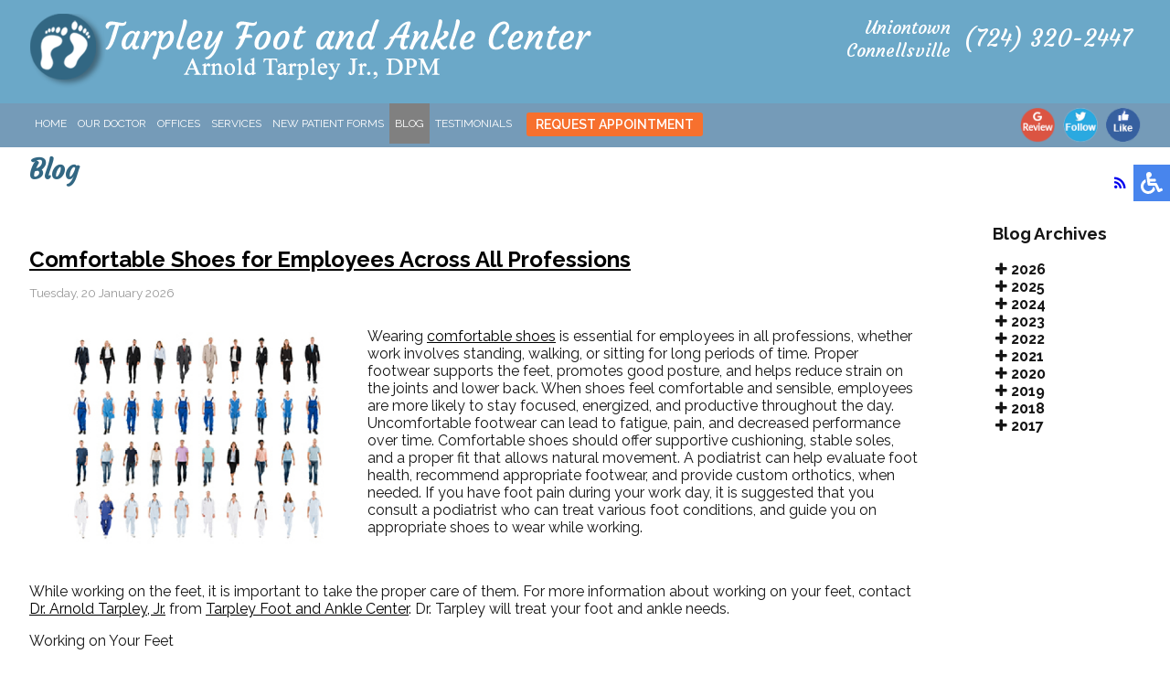

--- FILE ---
content_type: text/html; charset=utf-8
request_url: https://tarpleyfootandanklecenter.com/blog/itemlist/date/2023/10.html?catid=2
body_size: 13806
content:
<!DOCTYPE html PUBLIC "-//W3C//DTD XHTML 1.0 Transitional//EN" "http://www.w3.org/TR/xhtml1/DTD/xhtml1-transitional.dtd">
<html xmlns="http://www.w3.org/1999/xhtml" xml:lang="en-gb" lang="en-gb" dir="ltr" >
	<head>
        <link href="https://fonts.googleapis.com/css?family=Raleway:400,500,600,700|Courgette&display=swap" rel="stylesheet" />
	<!-- <script src="https://ajax.googleapis.com/ajax/libs/jquery/1.11.3/jquery.min.js"></script> -->
		<meta charset="utf-8">
	<meta name="robots" content="max-snippet:-1, max-image-preview:large, max-video-preview:-1">
	<meta name="description" content="Podiatrist, Dr. Arnold Tarpley Jr. of Tarpley Foot and Ankle Center, with offices in Uniontown and Connellsville, PA ">
	<title>Blog - Uniontown and Connellsville, PA Foot Doctor</title>
	<link href="/blog.feed?catid=2&amp;type=rss" rel="alternate" type="application/rss+xml" title="RSS 2.0">
	<link href="/blog.feed?catid=2&amp;type=atom" rel="alternate" type="application/atom+xml" title="Atom 1.0">
	<link href="/favicon.ico" rel="icon" type="image/vnd.microsoft.icon">
<link rel="stylesheet" href="/media/com_jchoptimize/cache/css/b6e7d5d8e2cad43b8dcb5fbcf7a8f0a796a9910b2f02fe83ca1746662459ab67.css" />
	<link rel="stylesheet" href="/media/com_jchoptimize/cache/css/b6e7d5d8e2cad43b8dcb5fbcf7a8f0a7826a501e88624240ed4437c497374e86.css" />
	<link rel="stylesheet" href="/media/com_jchoptimize/cache/css/b6e7d5d8e2cad43b8dcb5fbcf7a8f0a75560e61a1e6b1337a61cd2a47aa9f585.css" />
	<link href="/media/com_rsblog/css/fontawesome-all.min.css?55d52d" rel="stylesheet" />
	<link href="/media/com_rsblog/css/site.css?55d52d" rel="stylesheet" />
	<link href="/media/com_rsblog/css/magnific-popup.css?55d52d" rel="stylesheet" />
	<link href="/media/plg_system_jcepro/site/css/content.min.css?86aa0286b6232c4a5b58f892ce080277" rel="stylesheet" />
	<link href="/media/mod_rsblog_archive/css/style.css?55d52d" rel="stylesheet" />

	
	
	<script type="application/json" class="joomla-script-options new">{"bootstrap.tooltip":{".hasTooltip":{"animation":true,"container":"body","html":true,"trigger":"hover focus","boundary":"clippingParents","sanitize":true}},"joomla.jtext":{"ERROR":"Error","MESSAGE":"Message","NOTICE":"Notice","WARNING":"Warning","JCLOSE":"Close","JOK":"OK","JOPEN":"Open"},"system.paths":{"root":"","rootFull":"https:\/\/tarpleyfootandanklecenter.com\/","base":"","baseFull":"https:\/\/tarpleyfootandanklecenter.com\/"},"csrf.token":"8279d952ef4e71df1aa5469cbf7e6c2d"}</script>
	
	
	
	
	
	
	
	
	
	
	
	
	
	
	
	<!-- Start: Google Structured Data -->
			
<script type="application/ld+json" data-type="gsd">
{
    "@context": "https://schema.org",
    "@type": "BreadcrumbList",
    "itemListElement": [
        {
            "@type": "ListItem",
            "position": 1,
            "name": "Home",
            "item": "https://tarpleyfootandanklecenter.com"
        },
        {
            "@type": "ListItem",
            "position": 2,
            "name": "Blog",
            "item": "https://tarpleyfootandanklecenter.com/blog/itemlist/date/2023/10.html"
        }
    ]
}
</script>
			<!-- End: Google Structured Data -->

		<meta name="viewport" content="width=device-width, initial-scale=1.0">		
	    <link rel="stylesheet" href="/media/com_jchoptimize/cache/css/b6e7d5d8e2cad43b8dcb5fbcf7a8f0a7539ab4058e1793c2d08ed9a22bd0c7f4.css" />
          
          <link rel="stylesheet" href="https://cdnjs.cloudflare.com/ajax/libs/font-awesome/4.7.0/css/font-awesome.min.css" />
          
			<link rel="stylesheet" href="https://unpkg.com/swiper@8/swiper-bundle.min.css" />
			
          
          
          
        
	
<link rel="stylesheet" href="/media/com_jchoptimize/cache/css/b6e7d5d8e2cad43b8dcb5fbcf7a8f0a73694e59ae2110c5133c980e1a7a9e10b.css" />
 
	<script src="/media/com_jchoptimize/cache/js/569a7aa8160401de2f322f621264aa29b18e8c74cde0f55e30390b1fb93d06f8.js"></script>
	<script src="/media/legacy/js/jquery-noconflict.min.js?504da4" data-jch="js0"></script>
<script src="/media/com_jchoptimize/cache/js/569a7aa8160401de2f322f621264aa29000be50b38255054ed09a8babb34390f.js"></script>
	<script src="/media/com_jchoptimize/cache/js/569a7aa8160401de2f322f621264aa29fccd8a04898e00a17d024efc4a4af891.js"></script>
	<script src="/media/com_rsblog/js/site.js?55d52d" data-jch="js2"></script>
<script src="/media/com_rsblog/js/jquery.magnific-popup.min.js?55d52d"></script>
<script src="https://unpkg.com/swiper@8/swiper-bundle.min.js"></script>
	<script src="/media/com_jchoptimize/cache/js/569a7aa8160401de2f322f621264aa291e78dcd3ab30e7d04d82b96dcc53d35d.js"></script>
	<script src="/media/com_jchoptimize/cache/js/569a7aa8160401de2f322f621264aa29bdd580302f1287893cd830408967d118.js"></script>
	<script src="/media/vendor/bootstrap/js/popover.min.js?5.3.8" type="module"></script>
	<script src="/media/vendor/bootstrap/js/alert.min.js?5.3.8" type="module"></script>
	<script src="/media/vendor/bootstrap/js/button.min.js?5.3.8" type="module"></script>
	<script src="/media/vendor/bootstrap/js/carousel.min.js?5.3.8" type="module"></script>
	<script src="/media/vendor/bootstrap/js/collapse.min.js?5.3.8" type="module"></script>
	<script src="/media/vendor/bootstrap/js/dropdown.min.js?5.3.8" type="module"></script>
	<script src="/media/vendor/bootstrap/js/modal.min.js?5.3.8" type="module"></script>
	<script src="/media/vendor/bootstrap/js/offcanvas.min.js?5.3.8" type="module"></script>
	<script src="/media/vendor/bootstrap/js/scrollspy.min.js?5.3.8" type="module"></script>
	<script src="/media/vendor/bootstrap/js/tab.min.js?5.3.8" type="module"></script>
	<script src="/media/vendor/bootstrap/js/toast.min.js?5.3.8" type="module"></script>
	<script src="/media/system/js/messages.min.js?9a4811" type="module"></script>
</head>
          
          
          <!-- Google Tag Manager -->
<script>(function(w,d,s,l,i){w[l]=w[l]||[];w[l].push({'gtm.start':
new Date().getTime(),event:'gtm.js'});var f=d.getElementsByTagName(s)[0],
j=d.createElement(s),dl=l!='dataLayer'?'&l='+l:'';j.async=true;j.src=
'https://www.googletagmanager.com/gtm.js?id='+i+dl;f.parentNode.insertBefore(j,f);
})(window,document,'script','dataLayer','GTM-T5CM7GW');</script>
<!-- End Google Tag Manager -->
          
	<body>
<div class="accessib-block">
    <div class="accessib-btn" style="font-size: 10px;">
        <svg width="24px" height="24px" viewBox="0 0 24 24" version="1.1" xmlns="http://www.w3.org/2000/svg" xmlns:xlink="http://www.w3.org/1999/xlink">
            <g id="Page-1" stroke="none" stroke-width="1" fill="none" fill-rule="evenodd">
                <g id="wheelchair-solid" fill="#000000" fill-rule="nonzero">
                    <path d="M23.2547344,18.0782344 L23.921625,19.4218125 C24.1057969,19.7928281 23.9542969,20.242875 23.5832812,20.4270469 L20.5146094,21.9685781 C19.7623125,22.3420313 18.8479219,22.0245469 18.490125,21.262875 L15.5474531,15 L9,15 C8.25351563,15 7.62065625,14.4510938 7.51504687,13.7121094 C5.92654688,2.5925625 6.0178125,3.2833125 6,3 C6,1.29571875 7.42115625,-0.076640625 9.1430625,0.003328125 C10.7026406,0.07575 11.9578125,1.35825 11.9989219,2.919 C12.0396094,4.46273438 10.9136719,5.75132812 9.43917188,5.96770312 L9.65807813,7.50004688 L15.75,7.50004688 C16.1642344,7.50004688 16.5,7.8358125 16.5,8.25004687 L16.5,9.75004687 C16.5,10.1642813 16.1642344,10.5000469 15.75,10.5000469 L10.0866563,10.5000469 L10.3009687,12.0000469 L16.5,12.0000469 C17.0813636,12.0000547 17.6103689,12.3359937 17.8575937,12.8621719 L20.5536094,18.6 L22.2494531,17.7398906 C22.6204688,17.5557188 23.0705625,17.7072188 23.2547344,18.0782344 Z M14.5949062,16.5 L13.4461875,16.5 C13.081125,19.0408125 10.8901875,21 8.25,21 C5.35514062,21 3,18.6448594 3,15.75 C3,13.8044531 4.06378125,12.1027031 5.6401875,11.1958125 C5.4661875,9.97870313 5.319375,8.952375 5.1954375,8.08645313 C2.1541875,9.303 0,12.2795156 0,15.75 C0,20.2990781 3.70092188,24 8.25,24 C11.6189063,24 14.5221563,21.9699375 15.8020313,19.069125 L14.5949062,16.5 Z" id="Shape"></path>
                </g>
            </g>
        </svg>
    </div>
    <div class="accessib-tools">
        <button class="increaseFont clean-gray">
            <svg style="width:24px;height:24px" viewBox="0 0 24 24">
                <path d="M5.12,14L7.5,7.67L9.87,14M6.5,5L1,19H3.25L4.37,16H10.62L11.75,19H14L8.5,5H6.5M18,7L13,12.07L14.41,13.5L17,10.9V17H19V10.9L21.59,13.5L23,12.07L18,7Z" />
            </svg>
            Increase Font Size
        </button>
        <button class="decreaseFont clean-gray">
            <svg style="width:24px;height:24px" viewBox="0 0 24 24">
                <path d="M5.12,14L7.5,7.67L9.87,14M6.5,5L1,19H3.25L4.37,16H10.62L11.75,19H14L8.5,5H6.5M18,17L23,11.93L21.59,10.5L19,13.1V7H17V13.1L14.41,10.5L13,11.93L18,17Z" />
            </svg>
            Decrease Font Size
        </button>
        <button class="grayscaleAll clean-gray">
            <svg style="width:24px;height:24px" viewBox="0 0 24 24">
                <path d="M11,7A2,2 0 0,0 9,9V15A2,2 0 0,0 11,17H13A2,2 0 0,0 15,15V11H13V15H11V9H15V7H11Z" />
            </svg>
            Grayscale
        </button>
        <button class="negativeBg clean-gray">
            <svg style="width:24px;height:24px" viewBox="0 0 24 24">
                <path d="M9,7V17H11V12L13,17H15V7H13V12L11,7H9M5,3H19A2,2 0 0,1 21,5V19A2,2 0 0,1 19,21H5A2,2 0 0,1 3,19V5A2,2 0 0,1 5,3Z" />
            </svg>
            Negative Background
        </button>
        <button class="lightBg clean-gray">
            <svg style="width:24px;height:24px" viewBox="0 0 24 24">
                <path d="M9,7H11V15H15V17H9V7M5,3H19A2,2 0 0,1 21,5V19A2,2 0 0,1 19,21H5A2,2 0 0,1 3,19V5A2,2 0 0,1 5,3M5,5V19H19V5H5Z" />
            </svg>
            Light Background
        </button>
        <button class="underlineLinks clean-gray">
            <svg style="width:24px;height:24px" viewBox="0 0 24 24">
                <path d="M3.9,12C3.9,10.29 5.29,8.9 7,8.9H11V7H7A5,5 0 0,0 2,12A5,5 0 0,0 7,17H11V15.1H7C5.29,15.1 3.9,13.71 3.9,12M8,13H16V11H8V13M17,7H13V8.9H17C18.71,8.9 20.1,10.29 20.1,12C20.1,13.71 18.71,15.1 17,15.1H13V17H17A5,5 0 0,0 22,12A5,5 0 0,0 17,7Z" />
            </svg>
            Underline Links
        </button>
        <button class="resetAll clean-gray">
            <svg style="width:24px;height:24px" viewBox="0 0 24 24">
                <path d="M2 12C2 16.97 6.03 21 11 21C13.39 21 15.68 20.06 17.4 18.4L15.9 16.9C14.63 18.25 12.86 19 11 19C4.76 19 1.64 11.46 6.05 7.05C10.46 2.64 18 5.77 18 12H15L19 16H19.1L23 12H20C20 7.03 15.97 3 11 3C6.03 3 2 7.03 2 12Z" />
            </svg>
            Reset All
        </button>
    </div>
</div>
          
          <!-- Google Tag Manager (noscript) -->
<noscript><iframe src="https://www.googletagmanager.com/ns.html?id=GTM-T5CM7GW"
height="0" width="0" style="display:none;visibility:hidden"></iframe></noscript>
<!-- End Google Tag Manager (noscript) -->

        
        <div id="fb-root"></div>
        <script>(function(d, s, id) {
            var js, fjs = d.getElementsByTagName(s)[0];
            if (d.getElementById(id)) return;
            js = d.createElement(s); js.id = id;
            js.src = "//connect.facebook.net/en_US/sdk.js#xfbml=1&version=v2.5&appId=188857494496677";
            fjs.parentNode.insertBefore(js, fjs);
          }(document, 'script', 'facebook-jssdk'));</script>

        <script><!-- hide
          function openWin2() {
            myWin=open("https://www.facebook.com/sharer.php?u=http://166.63.127.135/~desertcanyonfoot/","displayWindow","width=520,height=300,left=350,top=170,status=no,toolbar=no,menubar=no");
          }
          // -->
        </script>

        <script>!function(d,s,id){var js,fjs=d.getElementsByTagName(s)[0],p=/^http:/.test(d.location)?'http':'https';if(!d.getElementById(id)){js=d.createElement(s);js.id=id;js.src=p+'://platform.twitter.com/widgets.js';fjs.parentNode.insertBefore(js,fjs);}}(document, 'script', 'twitter-wjs');</script>

          
<script src="https://apps.elfsight.com/p/platform.js" defer></script>
<div class="elfsight-app-79157431-fafe-4ceb-aa3b-410c4dbd67c1"></div>

<!--logoline-->

<!--     <div class="ofc-ada-screen-reader">
    <span class="ofc-ada-description">
        If you need a more accessible version of this website, click this button on the right.
    </span>
        <span class="ofc-ada-button">
        <a href="#" onclick="javascript:switchtemplate(11);">
            Switch to Accessible Site
        </a>
    </span>
    </div> -->
    
<div class="logoline"><center><div class="content">
<img src="/templates/tarpleyfootandanklecenter/images/logo.png" class="logo">

<div class="topright">
<span class="topphone">

<div class="tphl">Uniontown&nbsp;<br />Connellsville&nbsp;</div>
<div class="tphr">(724) 320-2447</div>
</span>
</div>
<div class="clear"></div>
</div></center></div>

<!--topmenu-->
<div class="topline"><center><div class="content">
<div class="topmen">
							<ul>
<li class="item-101"><a href="/" >Home</a></li><li class="item-129"><a href="/our-doctor.html" >Our Doctor</a></li><li class="item-130"><a href="/our-offices.html" >Offices</a></li><li class="item-203"><a href="/services.html" >Services</a></li><li class="item-131"><a href="/new-patients.html" >New Patient Forms</a></li><li class="item-728 current active"><a href="/blog.html" >Blog</a></li><li class="item-628"><a href="/testimonials.html" >Testimonials</a></li></ul>


</div>


<div class="req"><a href="/request-appointment.html">Request Appointment</a></div>

<img src="/templates/tarpleyfootandanklecenter/images/hamb.png" class="hamb">

<div class="so">
            

<div class="socio"><a href="https://search.google.com/local/writereview?placeid=ChIJp_zgi5sVNYgRza640bcay-U" target="_blank" rel="noopener"><img src="/templates/tarpleyfootandanklecenter/images/google-review.png" alt="" /></a></div>
<div class="socio"><a href="https://twitter.com/intent/follow?original_referer=http%3A%2F%2Fhttp://tarpleyfootandanklecenter.com%2F&amp;ref_src=twsrc%5Etfw&amp;screen_name=TarpleyFootDr&amp;tw_p=followbutton" target="_blank" rel="noopener"><img src="/templates/tarpleyfootandanklecenter/images/twitfol.png" alt="" /></a></div>
<div class="socio">
<div id="ones" style="float: left; width: 45%;">
<div style="position: relative;"><!-- new div with image -->
<div style="position: absolute;"><img src="/templates/tarpleyfootandanklecenter/images/fblike.png" alt="pedal" /></div>
<div class="fb-like" style="opacity: 0; padding-top: 6px;" data-href="https://www.facebook.com/Tarpley-Foot-and-Ankle-Center-113078388778565/" data-layout="button" data-action="like" data-show-faces="false" data-size="large" data-share="false">&nbsp;</div>
</div>
</div>
</div>

    </div>

<div class="clear"></div>
</div></center></div>



<!--mainpage content-->

<!-- inner pages-->
<div class="topl"><center><div class="content">
<div class="rsblog-main-container rsblog-default">



        
<div class="h1line">
   <h1>Blog</h1>
</div>

<style>
.mbi {
    margin-top: -3px;
}
</style>

        


        


        
            <div style="position: relative">

                <a style="position: absolute; left: 122%;  bottom: 31px;"

                   href="/blog.feed?type=rss"

                   class="hasTooltip"

                   title="<strong>RSS</strong><br>RSS Feed"

                   data-bs-placement='bottom'

                ><i class="fa fa-rss"></i></a>

            </div>

        


        <div id="rsblog-container">
<article class="rsblog-post">
    <div class="">
        <header class="rsblog-entry-header">
            <h2 class="rsblog-entry-title latestItemTitle">
                <a href="/blog/comfortable-shoes-for-employees-across-all-professions.html">
                    <span>Comfortable Shoes for Employees Across All Professions</span>
                </a>

                            </h2>

            
            
            <div class="rsblog-entry-meta">
                <ul class="list-unstyled list-inline">
                    <span class="list-inline-item">
                        <time style="color: #999;">Tuesday, 20 January 2026  </time>
                    </span>
                                    </ul>
            </div>
        </header>

        <div class="rsblog-entry-content">
                        <!--    <div class="rsblog-entry-image">-->
            <!--        <a href="/-->
            <!--">-->
            <!--            <img class="rsblog-entry-thumb img-polaroid" src="/-->
            <!--?nocache=-->
            <!--" alt="--><!--">-->
            <!--        </a>-->
            <!--    </div>-->
            
            <div>
                <div class="formatted ck-content blog">
    <figure class="image" style="display: table; clear: both; text-align: center; min-width: 50px; float: left; margin: 0;"><a href="https://www.fullsteamstaffing.com/2016/02/03/importance-comfortable-protective-shoes-employees/" target="_blank" rel="noopener noreferrer"><img src="/components/com_rsblog/assets/images/blog/grayfish/019a9921-283d-7fd3-9ea7-17940595a16c.jpg" width="350" height="233" style="display: block; width: 350px; max-width: initial; min-width: inherit; float: left; aspect-ratio: 350/233; margin: 5px 10px 10px 10px;"></a></figure><p><meta charset="utf-8">Wearing <a target="_blank" rel="noopener noreferrer" href="https://www.fullsteamstaffing.com/2016/02/03/importance-comfortable-protective-shoes-employees/">comfortable shoes</a> is essential for employees in all professions, whether work involves standing, walking, or sitting for long periods of time. Proper footwear supports the feet, promotes good posture, and helps reduce strain on the joints and lower back. When shoes feel comfortable and sensible, employees are more likely to stay focused, energized, and productive throughout the day. Uncomfortable footwear can lead to fatigue, pain, and decreased performance over time. Comfortable shoes should offer supportive cushioning, stable soles, and a proper fit that allows natural movement. A podiatrist can help evaluate foot health, recommend appropriate footwear, and provide custom orthotics, when needed. If you have foot pain during your work day, it is suggested that you consult a podiatrist who can treat various foot conditions, and guide you on appropriate shoes to wear while working.</p><p> </p><p>While working on the feet, it is important to take the proper care of them. For more information about working on your feet, contact <span><a href="http://tarpleyfootandanklecenter.com/our-doctor.html">Dr. Arnold Tarpley, Jr.</a></span> from <span><a href="http://tarpleyfootandanklecenter.com/">Tarpley Foot and Ankle Center</a></span>. <span>Dr. Tarpley</span> will treat your foot and ankle needs.</p><p>Working on Your Feet</p><p>Standing on your feet for long periods of time can cause stress and pain in your feet. Your whole body may experience change in terms of posture, back pain, bunions, callouses and or plantar warts. There are ways to avoid these conditions with proper foot care, smart choices and correct posture.</p><p>Positive Changes</p><p>Negative heeled shoe – Choosing this shoe type places the heel slightly lower than the ball of the foot. These are great for overall foot health. Find shoes that fit you correctly.</p><p>Go barefoot – Our feet were not designed to be enclosed for all hours of the day. Try to periodically expose your feet to air.</p><p>Eliminate Pain</p><p>Foot Exercises – Performing simple exercises, incorporating yoga and doing stretches are beneficial. This will allow increased blood flow to the area and muscles of the foot.</p><p>Achilles tendon – Stretching the foot out flat on the floor will relax the calf muscles and tendon. These exercises can be performed almost anywhere. Make sure you add these exercises to your daily regimen. </p><p>With a little bit of this information and knowing more about foot health, you will notice changes. Foot stretches and proper footwear will help with pain and prevent further issues.</p><p>If you have any questions please contact <span>one of our offices</span> located in <span><a href="http://tarpleyfootandanklecenter.com/our-offices.html">Uniontown, and Connellsville, PA</a></span><span> </span><span></span><span> </span><span></span><span> </span><span></span><span> </span><span></span><span> </span><span></span><span> </span><span></span><span> </span><span></span><span> </span><span></span><span> </span><span></span><span> </span><span></span><span> </span><span></span><span> </span><span></span><span> </span><span></span><span> </span><span></span>. We offer the newest diagnostic and treatment technologies for all your foot and ankle needs.</p>
</div><a href="/blog/working-on-your-feet-2.html">Read more about Working on Your Feet </a>             </div>

                    </div>
    </div>
</article>
<article class="rsblog-post">
    <div class="">
        <header class="rsblog-entry-header">
            <h2 class="rsblog-entry-title latestItemTitle">
                <a href="/blog/women-and-gout.html">
                    <span>Women and Gout</span>
                </a>

                            </h2>

            
            
            <div class="rsblog-entry-meta">
                <ul class="list-unstyled list-inline">
                    <span class="list-inline-item">
                        <time style="color: #999;">Tuesday, 13 January 2026  </time>
                    </span>
                                    </ul>
            </div>
        </header>

        <div class="rsblog-entry-content">
                        <!--    <div class="rsblog-entry-image">-->
            <!--        <a href="/-->
            <!--">-->
            <!--            <img class="rsblog-entry-thumb img-polaroid" src="/-->
            <!--?nocache=-->
            <!--" alt="--><!--">-->
            <!--        </a>-->
            <!--    </div>-->
            
            <div>
                <div class="formatted ck-content blog">
    <figure class="image" style="display: table; clear: both; text-align: center; min-width: 50px; float: left; margin: 0;"><a href="https://westchesterseniorvoice.com/health/women-and-gout.html" target="_blank" rel="noopener noreferrer"><img src="/components/com_rsblog/assets/images/blog/grayfish/0197f4a5-5b6c-77d6-9598-aa2f555740d6.jpg" width="350" height="233" style="display: block; width: 350px; max-width: initial; min-width: inherit; float: left; aspect-ratio: 350/233; margin: 5px 10px 10px 10px;"></a></figure><p><meta charset="utf-8"><a target="_blank" rel="noopener noreferrer" href="https://westchesterseniorvoice.com/health/women-and-gout.html">Gout </a>is a type of arthritis that occurs when uric acid crystals accumulate in the joints, causing sudden and intense pain. Although often associated with men, women are also affected, particularly after menopause when changes in hormone levels can increase uric acid levels. Symptoms include swelling, redness, warmth, and sharp pain, most commonly in the big toe or other foot joints. Causes may include genetics, diet, obesity, certain medications, and underlying medical conditions. Left untreated, gout can lead to joint damage and decreased mobility. A podiatrist can evaluate symptoms, confirm a diagnosis, and provide treatment strategies including medication management, lifestyle guidance, and foot care to prevent flare-ups. If you have pain in the big toe, it  is suggested that you consult a podiatrist who can provide an accurate diagnosis and treatment.</p><p>Gout is a painful condition that can be treated. If you are seeking treatment, contact <span><a href="http://tarpleyfootandanklecenter.com/our-doctor.html">Dr. Arnold Tarpley, Jr.</a></span> from <span><a href="http://tarpleyfootandanklecenter.com/">Tarpley Foot and Ankle Center</a></span>. <span>Dr. Tarpley</span> will treat your foot and ankle needs.</p><p>What Is Gout?</p><p>Gout is a form of arthritis that is characterized by sudden, severe attacks of pain, redness, and tenderness in the joints. The condition usually affects the joint at the base of the big toe. A gout attack can occur at any random time, such as the middle of the night while you are asleep.</p><p>Symptoms</p><ul><li>Intense Joint Pain - Usually around the large joint of your big toe, and it most severe within the first four to twelve hours</li><li>Lingering Discomfort - Joint discomfort may last from a few days to a few weeks</li><li>Inflammation and Redness -Affected joints may become swollen, tender, warm and red</li><li>Limited Range of Motion - May experience a decrease in joint mobility</li></ul><p>Risk Factors</p><ul><li>Genetics - If family members have gout, you’re more likely to have it</li><li>Medications - Diuretic medications can raise uric acid levels</li><li>Gender/Age - Gout is more common in men until the age of 60. It is believed that estrogen protects women until that point</li><li>Diet - Eating red meat and shellfish increases your risk</li><li>Alcohol - Having more than two alcoholic drinks per day increases your risk</li><li>Obesity - Obese people are at a higher risk for gout</li></ul><p>Prior to visiting your podiatrist to receive treatment for gout, there are a few things you should do beforehand. If you have gout you should write down your symptoms--including when they started and how often you experience them, important medical information you may have, and any questions you may have. Writing down these three things will help your podiatrist in assessing your specific situation so that he or she may provide the best route of treatment for you.</p><p>If you have any questions, please feel free to contact <span>one of our offices</span> located in <span><a href="http://tarpleyfootandanklecenter.com/our-offices.html">Uniontown, and Connellsville, PA</a></span><span> </span><span></span><span> </span><span></span><span> </span><span></span><span> </span><span></span><span> </span><span></span><span> </span><span></span><span> </span><span></span><span> </span><span></span><span> </span><span></span><span> </span><span></span><span> </span><span></span><span> </span><span></span><span> </span><span></span><span> </span><span></span>. We offer the newest diagnostic and treatment technologies for all your foot care needs.</p>
</div><a href="/blog/gout-5.html">Read more about Gout </a>             </div>

                    </div>
    </div>
</article>
<article class="rsblog-post">
    <div class="">
        <header class="rsblog-entry-header">
            <h2 class="rsblog-entry-title latestItemTitle">
                <a href="/blog/types-of-toenail-infections.html">
                    <span>Types of Toenail Infections</span>
                </a>

                            </h2>

            
            
            <div class="rsblog-entry-meta">
                <ul class="list-unstyled list-inline">
                    <span class="list-inline-item">
                        <time style="color: #999;">Tuesday, 06 January 2026  </time>
                    </span>
                                    </ul>
            </div>
        </header>

        <div class="rsblog-entry-content">
                        <!--    <div class="rsblog-entry-image">-->
            <!--        <a href="/-->
            <!--">-->
            <!--            <img class="rsblog-entry-thumb img-polaroid" src="/-->
            <!--?nocache=-->
            <!--" alt="--><!--">-->
            <!--        </a>-->
            <!--    </div>-->
            
            <div>
                <div class="formatted ck-content blog">
    <figure class="image image-style-align-left" style="display: table; text-align: center; min-width: 50px; clear: none; margin-right: var(--ck-image-style-spacing); float: left; margin: 0;"><a href="https://www.verywellhealth.com/types-of-toenail-fungus-7555134" target="_blank" rel="noopener noreferrer"><img src="/components/com_rsblog/assets/images/blog/grayfish/019a7e77-b652-72b0-9181-76e7aa84c819.jpg" width="350" height="233" style="display: block; width: 350px; max-width: initial; min-width: inherit; float: left; aspect-ratio: 350/233; margin: 5px 10px 10px 10px;"></a></figure><p dir="ltr" style="line-height: 1.38; margin-bottom: 0pt; margin-top: 0pt;">Types of <a target="_blank" rel="noopener noreferrer" href="https://www.verywellhealth.com/types-of-toenail-fungus-7555134">toenail fungus</a> can affect different layers of the nail and change how the nail looks or feels. Subungual fungus often starts beneath the nail plate, causing yellow or brown discoloration and thickening as it moves along the nail bed. White superficial fungus affects the top surface of the nail, creating chalky patches that flake easily. Yeast infections beginning near the cuticle can lead to redness, swelling, and nail lifting. A less familiar type, termed Candidal onychomycosis and known for affecting the inner nail plate, can create a milky look without thickening. Each type alters nail texture in its own way, from crumbling edges to splitting at the tips. A podiatrist can evaluate nail changes, confirm the source of the fungus, and guide a safe treatment plan to restore healthy nail growth. If you notice changes in your toenails, it is suggested that you schedule an appointment with a podiatrist for a diagnosis and safe, sterile treatment.</p><p>For more information about treatment, contact <span><a href="http://tarpleyfootandanklecenter.com/our-doctor.html">Dr. Arnold Tarpley, Jr.</a></span> of <span><a href="http://tarpleyfootandanklecenter.com/">Tarpley Foot and Ankle Center</a></span>. <span>Dr. Tarpley</span> can provide the care you need to keep you pain-free and on your feet.</p><p>Toenail Fungus Treatment</p><p>Toenail fungus is a condition that affects many people and can be especially hard to get rid of. Fortunately, there are several methods to go about treating and avoiding it.</p><p>Antifungals &amp; Deterrence</p><p>Oral antifungal medicine has been shown to be effective in many cases. It is important to consult with a podiatrist to determine the proper regiment for you, or potentially explore other options.</p><p>Applying foot powder on the feet and shoes helps keep the feet free of moisture and sweat.</p><p>Sandals or open toed shoes – Wearing these will allow air movement and help keep feet dry. They also expose your feet to light, which fungus cannot tolerate. Socks with moisture wicking material also help as well.</p><p>If you have any questions please contact <span>one of our offices</span> located in <span><a href="http://tarpleyfootandanklecenter.com/our-offices.html">Uniontown, and Connellsville, PA</a></span><span> </span><span></span><span> </span><span></span><span> </span><span></span><span> </span><span></span><span> </span><span></span><span> </span><span></span><span> </span><span></span><span> </span><span></span><span> </span><span></span><span> </span><span></span><span> </span><span></span><span> </span><span></span><span> </span><span></span><span> </span><span></span>. We offer the newest diagnostic and treatment technologies for all your foot and ankle needs.</p>
</div><a href="/blog/treating-toenail-fungus-3.html">Read more about Treating Toenail Fungus </a>             </div>

                    </div>
    </div>
</article>
<article class="rsblog-post">
    <div class="">
        <header class="rsblog-entry-header">
            <h2 class="rsblog-entry-title latestItemTitle">
                <a href="/blog/wounds-that-dont-heal-need-to-be-checked-7.html">
                    <span>Wounds That Don&#039;t Heal Need to Be Checked</span>
                </a>

                            </h2>

            
            
            <div class="rsblog-entry-meta">
                <ul class="list-unstyled list-inline">
                    <span class="list-inline-item">
                        <time style="color: #999;">Sunday, 04 January 2026  </time>
                    </span>
                                    </ul>
            </div>
        </header>

        <div class="rsblog-entry-content">
                        <!--    <div class="rsblog-entry-image">-->
            <!--        <a href="/-->
            <!--">-->
            <!--            <img class="rsblog-entry-thumb img-polaroid" src="/-->
            <!--?nocache=-->
            <!--" alt="--><!--">-->
            <!--        </a>-->
            <!--    </div>-->
            
            <div>
                <div class="formatted ck-content ">
    <figure class="image image-style-align-center" style="display: table; clear: both; text-align: center; margin: .9em auto; min-width: 50px; margin-left: auto; margin-right: auto;"><a href="https://grayfish.com/tracking/save?link=https%3A%2F%2Ftarpleyfootandanklecenter.com%2Frequest-appointment.html&amp;mid=527&amp;cid=7"><img src="/components/com_rsblog/assets/images/blog/grayfish/Gdhy0jxXFQVXsLQzTNZR.jpg" alt="" style="float: none; display: block; width: 350px; max-width: initial; min-width: inherit; margin: 5px 10px 10px 10px;"></a></figure><p style="text-align: center;">Your feet are covered most of the day. If you're diabetic, periodic screening is important for good health. Numbness is often a sign of diabetic foot and can mask a sore or wound.</p>
</div>             </div>

                    </div>
    </div>
</article>
<article class="rsblog-post">
    <div class="">
        <header class="rsblog-entry-header">
            <h2 class="rsblog-entry-title latestItemTitle">
                <a href="/blog/foot-care-is-vital-for-overall-foot-health.html">
                    <span>Foot Care Is Vital for Overall Foot Health</span>
                </a>

                            </h2>

            
            
            <div class="rsblog-entry-meta">
                <ul class="list-unstyled list-inline">
                    <span class="list-inline-item">
                        <time style="color: #999;">Tuesday, 30 December 2025  </time>
                    </span>
                                    </ul>
            </div>
        </header>

        <div class="rsblog-entry-content">
                        <!--    <div class="rsblog-entry-image">-->
            <!--        <a href="/-->
            <!--">-->
            <!--            <img class="rsblog-entry-thumb img-polaroid" src="/-->
            <!--?nocache=-->
            <!--" alt="--><!--">-->
            <!--        </a>-->
            <!--    </div>-->
            
            <div>
                <div class="formatted ck-content blog">
    <p><a href="https://thefoothub.com.au/essential-foot-care-tips/" target="_blank"><img alt="" src="/components/com_rsblog/assets/images/blog/grayfish/Ma1GxHW34Bw6zsCl4BzS.jpg" style="display: block; max-width: initial; min-width: inherit; float: left; height: 233px; width: 350px; margin: 5px 10px 10px 10px;"></a>The importance of practicing <a href="https://thefoothub.com.au/essential-foot-care-tips/" target="_blank">everyday foot care</a> is vital in maintaining the health and cleanliness of your feet. There are a variety of methods that can be implemented which can accomplish this. These can consist of washing, drying, and exfoliating the feet daily, followed by applying a good moisturizer. Additionally, it is beneficial to wear shoes that fit correctly. A painful foot condition that is known as ingrown toenails may be prevented when the toenails are properly trimmed. The feet can feel better when shoes and socks are removed for a portion of the day, as this allows air to circulate around them. For more information about how to practice daily foot hygiene habits, please schedule a consultation with a podiatrist.</p>
<p>Everyday foot care is very important to prevent infection and other foot ailments. If you need your feet checked, contact <span><a href="http://tarpleyfootandanklecenter.com/our-doctor.html">Dr. Arnold Tarpley, Jr.</a></span> from <span><a href="http://tarpleyfootandanklecenter.com/">Tarpley Foot and Ankle Center</a></span>. <span>Dr. Tarpley</span> can provide the care you need to keep you pain-free and on your feet.</p><p>Everyday Foot Care</p><p>Often, people take care of their bodies, face and hair more so than they do for their feet. But the feet are a very important aspect of our bodies, and one that we should pay more attention to. Without our feet, we would not be able to perform most daily tasks.</p><p>It is best to check your feet regularly to make sure there are no new bruises or cuts that you may not have noticed before. For dry feet, moisturizer can easily be a remedy and can be applied as often as necessary to the affected areas. Wearing shoes that fit well can also help you maintain good foot health, as well as making it easier to walk and do daily activities without the stress or pain of ill-fitting shoes, high heels, or even flip flops. Wearing clean socks with closed shoes is important to ensure that sweat and bacteria do not accumulate within the shoe. Clean socks help to prevent Athlete’s foot, fungi problems, bad odors, and can absorb sweat.</p><p>If you have any questions, please feel free to contact <span>one of our offices</span> located in <span><a href="http://tarpleyfootandanklecenter.com/our-offices.html">Uniontown, and Connellsville, PA</a></span><span> </span><span></span><span> </span><span></span><span> </span><span></span><span> </span><span></span><span> </span><span></span><span> </span><span></span><span> </span><span></span><span> </span><span></span><span> </span><span></span><span> </span><span></span><span> </span><span></span><span> </span><span></span><span> </span><span></span><span> </span><span></span>. We offer the newest diagnostic and treatment technologies for all your foot care needs.</p>
</div><a href="/blog/every-day-foot-care-4.html">Read more about Every Day Foot Care </a>             </div>

                    </div>
    </div>
</article></div>


        <div class="clearfix"></div>



        <script>

            function rsb_load_more(root, containerClass, container) {

                let archive = '';

                var itemid	= parseInt(jQuery('#itemid').text());

                var lstart	= jQuery('.' + containerClass + ' article').length;



                jQuery('#rsblog-load-text').css('display', 'none');

                jQuery('.rsblog-spinner').css('display', '');



                jQuery.ajax({

                    url: root + 'index.php?option=com_rsblog&view=posts&format=raw&tmpl=component&Itemid='+itemid+'&archive='+archive,

                    type: 'post',

                    dataType : 'html',

                    data: {'limitstart' : lstart}

                }).done(function( response ) {

                    jQuery('#'+container).append(response);



                    if (containerClass == 'rsblog-timeline') {

                        rsb_hide_blocks();

                    }



                    jQuery('#rsblog-load-text').css('display', '');

                    jQuery('.rsblog-spinner').css('display', 'none');



                    if (jQuery('.' + containerClass + ' article').length >= parseInt(jQuery('#total').text())) {

                        jQuery('.rsblog-loadmore').css('display','none');

                    }

                });

            }

        </script>



        
            
                <div class="rsblog-loadmore">

                    <button type="button" onclick="rsb_load_more('https://tarpleyfootandanklecenter.com/', 'rsblog-default', 'rsblog-container');">

                        <span id="rsblog-load-text">Load more</span>

                        <div class="rsblog-spinner" style="display: none;">

                            <div class="rect1"></div>

                            <div class="rect2"></div>

                            <div class="rect3"></div>

                            <div class="rect4"></div>

                            <div class="rect5"></div>

                        </div>

                    </button>

                    <span id="itemid" style="display: none;">728</span>

                    <span id="total" style="display: none;">546</span>

                </div>

            
        
    </div>
<div class="innerrightcol">
    
    <div class="rsblog-archives-accordion moduletable blog-archive" id="rsblog-archives">
        <h3>Blog Archives</h3>
        <ul class="list-unstyled">
                                            <li class="toggle" style="cursor: pointer;">
                    <strong class="year-link">
                        <i class="fdi fa fa-plus"
                           aria-hidden="true"></i> 2026                    </strong>
                    <ul class="list-unstyled"
                        style="display:none; padding: 0 15px;">
                                                    <li style="font-weight: bold;">
                                <a
                                        href="/blog/archive/12026.html"
                                        class="tab-list"
                                >
                                    January 2026                                </a>
                            </li>
                                            </ul>
                </li>
                                            <li class="toggle" style="cursor: pointer;">
                    <strong class="year-link">
                        <i class="fdi fa fa-plus"
                           aria-hidden="true"></i> 2025                    </strong>
                    <ul class="list-unstyled"
                        style="display:none; padding: 0 15px;">
                                                    <li style="font-weight: bold;">
                                <a
                                        href="/blog/archive/122025.html"
                                        class="tab-list"
                                >
                                    December 2025                                </a>
                            </li>
                                                    <li style="font-weight: bold;">
                                <a
                                        href="/blog/archive/112025.html"
                                        class="tab-list"
                                >
                                    November 2025                                </a>
                            </li>
                                                    <li style="font-weight: bold;">
                                <a
                                        href="/blog/archive/102025.html"
                                        class="tab-list"
                                >
                                    October 2025                                </a>
                            </li>
                                                    <li style="font-weight: bold;">
                                <a
                                        href="/blog/archive/92025.html"
                                        class="tab-list"
                                >
                                    September 2025                                </a>
                            </li>
                                                    <li style="font-weight: bold;">
                                <a
                                        href="/blog/archive/82025.html"
                                        class="tab-list"
                                >
                                    August 2025                                </a>
                            </li>
                                                    <li style="font-weight: bold;">
                                <a
                                        href="/blog/archive/72025.html"
                                        class="tab-list"
                                >
                                    July 2025                                </a>
                            </li>
                                                    <li style="font-weight: bold;">
                                <a
                                        href="/blog/archive/62025.html"
                                        class="tab-list"
                                >
                                    June 2025                                </a>
                            </li>
                                                    <li style="font-weight: bold;">
                                <a
                                        href="/blog/archive/52025.html"
                                        class="tab-list"
                                >
                                    May 2025                                </a>
                            </li>
                                                    <li style="font-weight: bold;">
                                <a
                                        href="/blog/archive/42025.html"
                                        class="tab-list"
                                >
                                    April 2025                                </a>
                            </li>
                                                    <li style="font-weight: bold;">
                                <a
                                        href="/blog/archive/32025.html"
                                        class="tab-list"
                                >
                                    March 2025                                </a>
                            </li>
                                                    <li style="font-weight: bold;">
                                <a
                                        href="/blog/archive/22025.html"
                                        class="tab-list"
                                >
                                    February 2025                                </a>
                            </li>
                                                    <li style="font-weight: bold;">
                                <a
                                        href="/blog/archive/12025.html"
                                        class="tab-list"
                                >
                                    January 2025                                </a>
                            </li>
                                            </ul>
                </li>
                                            <li class="toggle" style="cursor: pointer;">
                    <strong class="year-link">
                        <i class="fdi fa fa-plus"
                           aria-hidden="true"></i> 2024                    </strong>
                    <ul class="list-unstyled"
                        style="display:none; padding: 0 15px;">
                                                    <li style="font-weight: bold;">
                                <a
                                        href="/blog/archive/122024.html"
                                        class="tab-list"
                                >
                                    December 2024                                </a>
                            </li>
                                                    <li style="font-weight: bold;">
                                <a
                                        href="/blog/archive/112024.html"
                                        class="tab-list"
                                >
                                    November 2024                                </a>
                            </li>
                                                    <li style="font-weight: bold;">
                                <a
                                        href="/blog/archive/102024.html"
                                        class="tab-list"
                                >
                                    October 2024                                </a>
                            </li>
                                                    <li style="font-weight: bold;">
                                <a
                                        href="/blog/archive/92024.html"
                                        class="tab-list"
                                >
                                    September 2024                                </a>
                            </li>
                                                    <li style="font-weight: bold;">
                                <a
                                        href="/blog/archive/82024.html"
                                        class="tab-list"
                                >
                                    August 2024                                </a>
                            </li>
                                                    <li style="font-weight: bold;">
                                <a
                                        href="/blog/archive/72024.html"
                                        class="tab-list"
                                >
                                    July 2024                                </a>
                            </li>
                                                    <li style="font-weight: bold;">
                                <a
                                        href="/blog/archive/62024.html"
                                        class="tab-list"
                                >
                                    June 2024                                </a>
                            </li>
                                                    <li style="font-weight: bold;">
                                <a
                                        href="/blog/archive/52024.html"
                                        class="tab-list"
                                >
                                    May 2024                                </a>
                            </li>
                                                    <li style="font-weight: bold;">
                                <a
                                        href="/blog/archive/42024.html"
                                        class="tab-list"
                                >
                                    April 2024                                </a>
                            </li>
                                                    <li style="font-weight: bold;">
                                <a
                                        href="/blog/archive/32024.html"
                                        class="tab-list"
                                >
                                    March 2024                                </a>
                            </li>
                                                    <li style="font-weight: bold;">
                                <a
                                        href="/blog/archive/22024.html"
                                        class="tab-list"
                                >
                                    February 2024                                </a>
                            </li>
                                                    <li style="font-weight: bold;">
                                <a
                                        href="/blog/archive/12024.html"
                                        class="tab-list"
                                >
                                    January 2024                                </a>
                            </li>
                                            </ul>
                </li>
                                            <li class="toggle" style="cursor: pointer;">
                    <strong class="year-link">
                        <i class="fdi fa fa-plus"
                           aria-hidden="true"></i> 2023                    </strong>
                    <ul class="list-unstyled"
                        style="display:none; padding: 0 15px;">
                                                    <li style="font-weight: bold;">
                                <a
                                        href="/blog/archive/122023.html"
                                        class="tab-list"
                                >
                                    December 2023                                </a>
                            </li>
                                                    <li style="font-weight: bold;">
                                <a
                                        href="/blog/archive/112023.html"
                                        class="tab-list"
                                >
                                    November 2023                                </a>
                            </li>
                                                    <li style="font-weight: bold;">
                                <a
                                        href="/blog/archive/102023.html"
                                        class="tab-list"
                                >
                                    October 2023                                </a>
                            </li>
                                                    <li style="font-weight: bold;">
                                <a
                                        href="/blog/archive/92023.html"
                                        class="tab-list"
                                >
                                    September 2023                                </a>
                            </li>
                                                    <li style="font-weight: bold;">
                                <a
                                        href="/blog/archive/82023.html"
                                        class="tab-list"
                                >
                                    August 2023                                </a>
                            </li>
                                                    <li style="font-weight: bold;">
                                <a
                                        href="/blog/archive/72023.html"
                                        class="tab-list"
                                >
                                    July 2023                                </a>
                            </li>
                                                    <li style="font-weight: bold;">
                                <a
                                        href="/blog/archive/62023.html"
                                        class="tab-list"
                                >
                                    June 2023                                </a>
                            </li>
                                                    <li style="font-weight: bold;">
                                <a
                                        href="/blog/archive/52023.html"
                                        class="tab-list"
                                >
                                    May 2023                                </a>
                            </li>
                                                    <li style="font-weight: bold;">
                                <a
                                        href="/blog/archive/42023.html"
                                        class="tab-list"
                                >
                                    April 2023                                </a>
                            </li>
                                                    <li style="font-weight: bold;">
                                <a
                                        href="/blog/archive/32023.html"
                                        class="tab-list"
                                >
                                    March 2023                                </a>
                            </li>
                                                    <li style="font-weight: bold;">
                                <a
                                        href="/blog/archive/22023.html"
                                        class="tab-list"
                                >
                                    February 2023                                </a>
                            </li>
                                                    <li style="font-weight: bold;">
                                <a
                                        href="/blog/archive/12023.html"
                                        class="tab-list"
                                >
                                    January 2023                                </a>
                            </li>
                                            </ul>
                </li>
                                            <li class="toggle" style="cursor: pointer;">
                    <strong class="year-link">
                        <i class="fdi fa fa-plus"
                           aria-hidden="true"></i> 2022                    </strong>
                    <ul class="list-unstyled"
                        style="display:none; padding: 0 15px;">
                                                    <li style="font-weight: bold;">
                                <a
                                        href="/blog/archive/122022.html"
                                        class="tab-list"
                                >
                                    December 2022                                </a>
                            </li>
                                                    <li style="font-weight: bold;">
                                <a
                                        href="/blog/archive/112022.html"
                                        class="tab-list"
                                >
                                    November 2022                                </a>
                            </li>
                                                    <li style="font-weight: bold;">
                                <a
                                        href="/blog/archive/102022.html"
                                        class="tab-list"
                                >
                                    October 2022                                </a>
                            </li>
                                                    <li style="font-weight: bold;">
                                <a
                                        href="/blog/archive/92022.html"
                                        class="tab-list"
                                >
                                    September 2022                                </a>
                            </li>
                                                    <li style="font-weight: bold;">
                                <a
                                        href="/blog/archive/82022.html"
                                        class="tab-list"
                                >
                                    August 2022                                </a>
                            </li>
                                                    <li style="font-weight: bold;">
                                <a
                                        href="/blog/archive/72022.html"
                                        class="tab-list"
                                >
                                    July 2022                                </a>
                            </li>
                                                    <li style="font-weight: bold;">
                                <a
                                        href="/blog/archive/62022.html"
                                        class="tab-list"
                                >
                                    June 2022                                </a>
                            </li>
                                                    <li style="font-weight: bold;">
                                <a
                                        href="/blog/archive/52022.html"
                                        class="tab-list"
                                >
                                    May 2022                                </a>
                            </li>
                                                    <li style="font-weight: bold;">
                                <a
                                        href="/blog/archive/42022.html"
                                        class="tab-list"
                                >
                                    April 2022                                </a>
                            </li>
                                                    <li style="font-weight: bold;">
                                <a
                                        href="/blog/archive/32022.html"
                                        class="tab-list"
                                >
                                    March 2022                                </a>
                            </li>
                                                    <li style="font-weight: bold;">
                                <a
                                        href="/blog/archive/22022.html"
                                        class="tab-list"
                                >
                                    February 2022                                </a>
                            </li>
                                                    <li style="font-weight: bold;">
                                <a
                                        href="/blog/archive/12022.html"
                                        class="tab-list"
                                >
                                    January 2022                                </a>
                            </li>
                                            </ul>
                </li>
                                            <li class="toggle" style="cursor: pointer;">
                    <strong class="year-link">
                        <i class="fdi fa fa-plus"
                           aria-hidden="true"></i> 2021                    </strong>
                    <ul class="list-unstyled"
                        style="display:none; padding: 0 15px;">
                                                    <li style="font-weight: bold;">
                                <a
                                        href="/blog/archive/122021.html"
                                        class="tab-list"
                                >
                                    December 2021                                </a>
                            </li>
                                                    <li style="font-weight: bold;">
                                <a
                                        href="/blog/archive/112021.html"
                                        class="tab-list"
                                >
                                    November 2021                                </a>
                            </li>
                                                    <li style="font-weight: bold;">
                                <a
                                        href="/blog/archive/102021.html"
                                        class="tab-list"
                                >
                                    October 2021                                </a>
                            </li>
                                                    <li style="font-weight: bold;">
                                <a
                                        href="/blog/archive/92021.html"
                                        class="tab-list"
                                >
                                    September 2021                                </a>
                            </li>
                                                    <li style="font-weight: bold;">
                                <a
                                        href="/blog/archive/82021.html"
                                        class="tab-list"
                                >
                                    August 2021                                </a>
                            </li>
                                                    <li style="font-weight: bold;">
                                <a
                                        href="/blog/archive/72021.html"
                                        class="tab-list"
                                >
                                    July 2021                                </a>
                            </li>
                                                    <li style="font-weight: bold;">
                                <a
                                        href="/blog/archive/62021.html"
                                        class="tab-list"
                                >
                                    June 2021                                </a>
                            </li>
                                                    <li style="font-weight: bold;">
                                <a
                                        href="/blog/archive/52021.html"
                                        class="tab-list"
                                >
                                    May 2021                                </a>
                            </li>
                                                    <li style="font-weight: bold;">
                                <a
                                        href="/blog/archive/42021.html"
                                        class="tab-list"
                                >
                                    April 2021                                </a>
                            </li>
                                                    <li style="font-weight: bold;">
                                <a
                                        href="/blog/archive/32021.html"
                                        class="tab-list"
                                >
                                    March 2021                                </a>
                            </li>
                                                    <li style="font-weight: bold;">
                                <a
                                        href="/blog/archive/22021.html"
                                        class="tab-list"
                                >
                                    February 2021                                </a>
                            </li>
                                                    <li style="font-weight: bold;">
                                <a
                                        href="/blog/archive/12021.html"
                                        class="tab-list"
                                >
                                    January 2021                                </a>
                            </li>
                                            </ul>
                </li>
                                            <li class="toggle" style="cursor: pointer;">
                    <strong class="year-link">
                        <i class="fdi fa fa-plus"
                           aria-hidden="true"></i> 2020                    </strong>
                    <ul class="list-unstyled"
                        style="display:none; padding: 0 15px;">
                                                    <li style="font-weight: bold;">
                                <a
                                        href="/blog/archive/122020.html"
                                        class="tab-list"
                                >
                                    December 2020                                </a>
                            </li>
                                                    <li style="font-weight: bold;">
                                <a
                                        href="/blog/archive/112020.html"
                                        class="tab-list"
                                >
                                    November 2020                                </a>
                            </li>
                                                    <li style="font-weight: bold;">
                                <a
                                        href="/blog/archive/102020.html"
                                        class="tab-list"
                                >
                                    October 2020                                </a>
                            </li>
                                                    <li style="font-weight: bold;">
                                <a
                                        href="/blog/archive/92020.html"
                                        class="tab-list"
                                >
                                    September 2020                                </a>
                            </li>
                                                    <li style="font-weight: bold;">
                                <a
                                        href="/blog/archive/82020.html"
                                        class="tab-list"
                                >
                                    August 2020                                </a>
                            </li>
                                                    <li style="font-weight: bold;">
                                <a
                                        href="/blog/archive/72020.html"
                                        class="tab-list"
                                >
                                    July 2020                                </a>
                            </li>
                                                    <li style="font-weight: bold;">
                                <a
                                        href="/blog/archive/62020.html"
                                        class="tab-list"
                                >
                                    June 2020                                </a>
                            </li>
                                                    <li style="font-weight: bold;">
                                <a
                                        href="/blog/archive/52020.html"
                                        class="tab-list"
                                >
                                    May 2020                                </a>
                            </li>
                                                    <li style="font-weight: bold;">
                                <a
                                        href="/blog/archive/42020.html"
                                        class="tab-list"
                                >
                                    April 2020                                </a>
                            </li>
                                                    <li style="font-weight: bold;">
                                <a
                                        href="/blog/archive/32020.html"
                                        class="tab-list"
                                >
                                    March 2020                                </a>
                            </li>
                                                    <li style="font-weight: bold;">
                                <a
                                        href="/blog/archive/22020.html"
                                        class="tab-list"
                                >
                                    February 2020                                </a>
                            </li>
                                                    <li style="font-weight: bold;">
                                <a
                                        href="/blog/archive/12020.html"
                                        class="tab-list"
                                >
                                    January 2020                                </a>
                            </li>
                                            </ul>
                </li>
                                            <li class="toggle" style="cursor: pointer;">
                    <strong class="year-link">
                        <i class="fdi fa fa-plus"
                           aria-hidden="true"></i> 2019                    </strong>
                    <ul class="list-unstyled"
                        style="display:none; padding: 0 15px;">
                                                    <li style="font-weight: bold;">
                                <a
                                        href="/blog/archive/122019.html"
                                        class="tab-list"
                                >
                                    December 2019                                </a>
                            </li>
                                                    <li style="font-weight: bold;">
                                <a
                                        href="/blog/archive/112019.html"
                                        class="tab-list"
                                >
                                    November 2019                                </a>
                            </li>
                                                    <li style="font-weight: bold;">
                                <a
                                        href="/blog/archive/102019.html"
                                        class="tab-list"
                                >
                                    October 2019                                </a>
                            </li>
                                                    <li style="font-weight: bold;">
                                <a
                                        href="/blog/archive/92019.html"
                                        class="tab-list"
                                >
                                    September 2019                                </a>
                            </li>
                                                    <li style="font-weight: bold;">
                                <a
                                        href="/blog/archive/82019.html"
                                        class="tab-list"
                                >
                                    August 2019                                </a>
                            </li>
                                                    <li style="font-weight: bold;">
                                <a
                                        href="/blog/archive/72019.html"
                                        class="tab-list"
                                >
                                    July 2019                                </a>
                            </li>
                                                    <li style="font-weight: bold;">
                                <a
                                        href="/blog/archive/62019.html"
                                        class="tab-list"
                                >
                                    June 2019                                </a>
                            </li>
                                                    <li style="font-weight: bold;">
                                <a
                                        href="/blog/archive/52019.html"
                                        class="tab-list"
                                >
                                    May 2019                                </a>
                            </li>
                                                    <li style="font-weight: bold;">
                                <a
                                        href="/blog/archive/42019.html"
                                        class="tab-list"
                                >
                                    April 2019                                </a>
                            </li>
                                                    <li style="font-weight: bold;">
                                <a
                                        href="/blog/archive/32019.html"
                                        class="tab-list"
                                >
                                    March 2019                                </a>
                            </li>
                                                    <li style="font-weight: bold;">
                                <a
                                        href="/blog/archive/22019.html"
                                        class="tab-list"
                                >
                                    February 2019                                </a>
                            </li>
                                                    <li style="font-weight: bold;">
                                <a
                                        href="/blog/archive/12019.html"
                                        class="tab-list"
                                >
                                    January 2019                                </a>
                            </li>
                                            </ul>
                </li>
                                            <li class="toggle" style="cursor: pointer;">
                    <strong class="year-link">
                        <i class="fdi fa fa-plus"
                           aria-hidden="true"></i> 2018                    </strong>
                    <ul class="list-unstyled"
                        style="display:none; padding: 0 15px;">
                                                    <li style="font-weight: bold;">
                                <a
                                        href="/blog/archive/122018.html"
                                        class="tab-list"
                                >
                                    December 2018                                </a>
                            </li>
                                                    <li style="font-weight: bold;">
                                <a
                                        href="/blog/archive/112018.html"
                                        class="tab-list"
                                >
                                    November 2018                                </a>
                            </li>
                                                    <li style="font-weight: bold;">
                                <a
                                        href="/blog/archive/102018.html"
                                        class="tab-list"
                                >
                                    October 2018                                </a>
                            </li>
                                                    <li style="font-weight: bold;">
                                <a
                                        href="/blog/archive/92018.html"
                                        class="tab-list"
                                >
                                    September 2018                                </a>
                            </li>
                                                    <li style="font-weight: bold;">
                                <a
                                        href="/blog/archive/82018.html"
                                        class="tab-list"
                                >
                                    August 2018                                </a>
                            </li>
                                                    <li style="font-weight: bold;">
                                <a
                                        href="/blog/archive/72018.html"
                                        class="tab-list"
                                >
                                    July 2018                                </a>
                            </li>
                                                    <li style="font-weight: bold;">
                                <a
                                        href="/blog/archive/62018.html"
                                        class="tab-list"
                                >
                                    June 2018                                </a>
                            </li>
                                                    <li style="font-weight: bold;">
                                <a
                                        href="/blog/archive/52018.html"
                                        class="tab-list"
                                >
                                    May 2018                                </a>
                            </li>
                                                    <li style="font-weight: bold;">
                                <a
                                        href="/blog/archive/42018.html"
                                        class="tab-list"
                                >
                                    April 2018                                </a>
                            </li>
                                                    <li style="font-weight: bold;">
                                <a
                                        href="/blog/archive/32018.html"
                                        class="tab-list"
                                >
                                    March 2018                                </a>
                            </li>
                                                    <li style="font-weight: bold;">
                                <a
                                        href="/blog/archive/22018.html"
                                        class="tab-list"
                                >
                                    February 2018                                </a>
                            </li>
                                                    <li style="font-weight: bold;">
                                <a
                                        href="/blog/archive/12018.html"
                                        class="tab-list"
                                >
                                    January 2018                                </a>
                            </li>
                                            </ul>
                </li>
                                            <li class="toggle" style="cursor: pointer;">
                    <strong class="year-link">
                        <i class="fdi fa fa-plus"
                           aria-hidden="true"></i> 2017                    </strong>
                    <ul class="list-unstyled"
                        style="display:none; padding: 0 15px;">
                                                    <li style="font-weight: bold;">
                                <a
                                        href="/blog/archive/122017.html"
                                        class="tab-list"
                                >
                                    December 2017                                </a>
                            </li>
                                                    <li style="font-weight: bold;">
                                <a
                                        href="/blog/archive/112017.html"
                                        class="tab-list"
                                >
                                    November 2017                                </a>
                            </li>
                                                    <li style="font-weight: bold;">
                                <a
                                        href="/blog/archive/102017.html"
                                        class="tab-list"
                                >
                                    October 2017                                </a>
                            </li>
                                                    <li style="font-weight: bold;">
                                <a
                                        href="/blog/archive/92017.html"
                                        class="tab-list"
                                >
                                    September 2017                                </a>
                            </li>
                                                    <li style="font-weight: bold;">
                                <a
                                        href="/blog/archive/82017.html"
                                        class="tab-list"
                                >
                                    August 2017                                </a>
                            </li>
                                                    <li style="font-weight: bold;">
                                <a
                                        href="/blog/archive/72017.html"
                                        class="tab-list"
                                >
                                    July 2017                                </a>
                            </li>
                                                    <li style="font-weight: bold;">
                                <a
                                        href="/blog/archive/62017.html"
                                        class="tab-list"
                                >
                                    June 2017                                </a>
                            </li>
                                                    <li style="font-weight: bold;">
                                <a
                                        href="/blog/archive/52017.html"
                                        class="tab-list"
                                >
                                    May 2017                                </a>
                            </li>
                                                    <li style="font-weight: bold;">
                                <a
                                        href="/blog/archive/42017.html"
                                        class="tab-list"
                                >
                                    April 2017                                </a>
                            </li>
                                                    <li style="font-weight: bold;">
                                <a
                                        href="/blog/archive/32017.html"
                                        class="tab-list"
                                >
                                    March 2017                                </a>
                            </li>
                                                    <li style="font-weight: bold;">
                                <a
                                        href="/blog/archive/22017.html"
                                        class="tab-list"
                                >
                                    February 2017                                </a>
                            </li>
                                            </ul>
                </li>
                    </ul>

    </div>

<script>
    document.addEventListener('DOMContentLoaded', function () {
        document.querySelectorAll('#rsblog-archives > ul > li.toggle').forEach((element) =>
            element.addEventListener('click', function (e) {
                if (e.target.classList.contains('tab-list')) return
                let icon = this.querySelector('i')
                let tab = this.querySelector('ul')
                if (icon.classList.contains('fa-plus')) {
                    icon.classList.remove('fa-plus');
                    icon.classList.add('fa-minus');
                } else {
                    icon.classList.remove('fa-minus');
                    icon.classList.add('fa-plus');
                }

                if (tab.style.display === 'none') {
                    tab.style.display = 'block';
                } else {
                    tab.style.display = 'none';
                }
            }))
    })
</script>
</div>
<div class="clear"></div>
</div></center></div>

  
  
  
					
<!--Connect with us inner pages-->			
<center><div class="innerconnect">
<div class="con"><span class="h1">Connect with us</span></div>
<div class="innerconnect1">


<p><a href="https://www.facebook.com/Tarpley-Foot-and-Ankle-Center-113078388778565/" target="_blank" rel="noopener"><img src="/templates/tarpleyfootandanklecenter/images/fb.png" alt="" /></a> <a href="https://twitter.com/TarpleyFootDr" target="_blank" rel="noopener"><img src="/templates/tarpleyfootandanklecenter/images/twit.png" alt="" /></a> <a href="/blog.html"><img src="/templates/tarpleyfootandanklecenter/images/blog.png" alt="" />&nbsp;</a></p>

</div>
</div></center>
						


<!--footer-->
<div class="footer"><center><div class="content">
<div class="copyright">


<p>Copyright © Tarpley Foot and Ankle Center | <a href="/sitemap.html?view=html&amp;id=1">Site Map</a> | <a href="/nondiscrimination-policy.html">Nondiscrimination Policy</a> | Design by: <a href="#" target="_blank">Podiatry Content Connection</a></p>

</div>
</div></center></div>


		<div id="system-message-container" aria-live="polite"></div>

		

	</body>
</html>


--- FILE ---
content_type: text/css
request_url: https://tarpleyfootandanklecenter.com/media/com_jchoptimize/cache/css/b6e7d5d8e2cad43b8dcb5fbcf7a8f0a796a9910b2f02fe83ca1746662459ab67.css
body_size: 126
content:
@charset "UTF-8";
/***!  /templates/tarpleyfootandanklecenter/html/com_rsblog/posts/css/custom.css?55d52d  !***/




--- FILE ---
content_type: text/css
request_url: https://tarpleyfootandanklecenter.com/media/com_jchoptimize/cache/css/b6e7d5d8e2cad43b8dcb5fbcf7a8f0a7826a501e88624240ed4437c497374e86.css
body_size: 254
content:
@charset "UTF-8";
/***!  /templates/tarpleyfootandanklecenter/html/mod_rsblog_archive/css/custom.css?55d52d  !***/

.blog-archive ul li a {
    color: #000;
    font-weight: 600;
}

.blog-archive ul li {
    list-style-type: none;
    padding: 5px 0 5px 3px !important;
}

.blog-archive.moduletable {
    margin-top: 25px;
    padding-left: 40px;
}


--- FILE ---
content_type: text/css
request_url: https://tarpleyfootandanklecenter.com/media/com_jchoptimize/cache/css/b6e7d5d8e2cad43b8dcb5fbcf7a8f0a7539ab4058e1793c2d08ed9a22bd0c7f4.css
body_size: 5419
content:
@charset "UTF-8";
/***!  /templates/tarpleyfootandanklecenter/css/template.css  !***/

@media screen,projection {s/*@import url(https://fonts.googleapis.com/css?family=Courgette);*/
/*@import url(https://fonts.googleapis.com/css?family=Raleway:700,600,400);*/

body, html {min-height: 100%; width: 100%; padding: 0; margin: 0; font-family: 'Raleway', sans-serif; color: #151515; -webkit-text-size-adjust: 100%;}
body {background: #fff; overflow-x: hidden; margin: 0;}
a {text-decoration: none;}
.clear {clear: both;}
input,textarea,button {outline:none;}
a img {border: none;}

.semi {font-weight: 600;}


.content {
   width: 95%;
   max-width: 1300px;
   box-sizing: border-box;
   }

/*topmenu*/
.topline {
   background-color: rgba(103,145,177,0.9);
   }
   
.topline .content {
   position: relative;
   }

.topmen ul {
   padding: 0;
   margin: 0;
   display: table;
   border-collapse: collapse;
   float: left;
   }
         
.topmen ul li {
   display: table-cell;
   border-collapse: collapse;
   padding: 15px 0;
   }
   
.topmen ul li a {
   text-decoration: none;
   color: #fff;
   font-size: 14px;
   padding: 15px 10px;
   text-transform: uppercase;
   -webkit-transition: all 0.35s ease-in-out;
   -moz-transition: all 0.35s ease-in-out;
   transition: all 0.35s ease-in-out;
   }
   
.topmen ul li a:hover, .topmen ul li.active a {
   background-color: #808080;
   }
   
.hamb {
   display: none;
   }

.req {
   float: left;
   margin: 15px 0 0 30px;
   }
    
.req a {
   padding: 5px 15px;
   border-radius: 3px;
   background-color: #f7702e;
   color: #fff;
   text-decoration: none;
   font-weight: 600;
   text-transform: uppercase;
    -webkit-transition: all 0.35s ease-in-out;
   -moz-transition: all 0.35s ease-in-out;
   transition: all 0.35s ease-in-out;
   }
   
.req a:hover {
   background-color: #ffba98;
   }
   
/*logoline*/
.logoline {
  background-color: rgba(91,159,195,0.9);
  }
  
.logo {
   float: left;
   padding: 15px 0;
   }
   
.topright {
   float: right;
   padding: 17px 0 10px 0;
   text-align: right;
   }
   
.topphone {
   color: #fff;
   font-size: 26px;
   font-weight: 400;
   padding: 10px;
   font-family: 'Courgette', cursive;
   }
   
.topphone a {
   color: #fff;
   }
   
.tphl {
   font-size: 20px;
   display: inline-block;
   vertical-align: middle;
   }
   
.tphr {
   display: inline-block;
   vertical-align: middle;
   }
   
.socio {
   display: inline-block;
   vertical-align: top;
   width: 38px;
   margin: 5px 0 5px 5px;
   }
   
.socio img {
   width: 38px;
   }
   
.so {
   float: right;
   }
   
/*sliderline*/
.blin {
   height: 4px;
   background-color: rgba(83,154,212,0.9);
   position: relative;
   z-index: 9998;
   }
   
.abs {
   position: absolute;
   top: 0;
   left: 0;
   width: 100%;
   z-index: 9999;
   }

.sliderline {
   background-color: #64d3ff;
   } 
   
.nivo-caption {
   background-color: transparent;
   padding: 15px;
   opacity: 1;
   -moz-opacity: 1;
   filter:alpha(opacity=1);
   font-size: 50px;
   position: absolute;
   top: 50%;
   left: 2%;
   width: 50%; 
   }

.whitet {
   color: #fff;
   font-family: 'Courgette', cursive;
   text-shadow: 1px 1px #000;
   }
      
.redt {
   color: #f7702e;
   font-family: 'Courgette', cursive;
   text-shadow: 1px 1px #000;
   }
   
/*mainpage content*/
.mainleftblock {
   width: 20%;
   float: left;
   text-align: left;
   margin-bottom: 10px;
   }
   
.mainrightblock {
   float: right;
   width: 80%;
   text-align: left;
   margin-bottom: 10px;
   }
   
.mainrightblockl {
   float: left;
   width: 75%;
   text-align: left;
   }
   
.mainrightblockr {
   float: right;
   width: 23%;
   text-align: center;
   }
   
.blo {
   width: 96%;
   display: inline-block;
   vertical-align: top;
   padding: 1%;
   color: #326783;
   font-family: 'Courgette', cursive;
   }
   
.blo img {
   width: 95%;
   max-width: 150px;
   height: auto;
   }
    
.loc, .con, .none, .blogs, .feat {
   color: #326783;
   font-size: 29px;
   line-height: 37px;
   padding: 10px 0;
   font-family: 'Courgette', cursive;
   }
   
.none {
   text-align: left;
   }
   
.loc .h1 {
   background: url(https://tarpleyfootandanklecenter.com/templates/tarpleyfootandanklecenter/images/loc.png) no-repeat left 30%;
   background-size: auto 70%;
   padding: 0 0 0 35px;
   }
   
.con .h1 {
   background: url(https://tarpleyfootandanklecenter.com/templates/tarpleyfootandanklecenter/images/con.png) no-repeat left 30%;
   background-size: auto 70%;
   padding: 0 0 0 35px;
   }
   
.blogs .h1 {
   background: url(https://tarpleyfootandanklecenter.com/templates/tarpleyfootandanklecenter/images/blogs.png) no-repeat left 30%;
   background-size: auto 70%;
   padding: 0 0 0 35px;
   }
   
.feat .h1 {
   background: url(https://tarpleyfootandanklecenter.com/templates/tarpleyfootandanklecenter/images/feat.png) no-repeat left 30%;
   background-size: auto 70%;
   padding: 0 0 0 35px;
   }
   
.serviceul ul {
   margin: 0 0 0 20px;
   padding: 0;
   color: #058abe;
   }
   
.serviceul ul a {
   color: #058abe;
   font-weight: 600;
   text-decoration: none;
   line-height: 25px;
   font-size: 16px;
   }
   
.serviceul ul a:hover {
   text-decoration: underline;
   }
   
.redtext {
   color: #b53333;
   }
   
.mainrightblock a {
   color: #b53333;
   text-decoration: underline;
   }
   
.mainrightblock a:hover {
   color: #b53333;
   text-decoration: none;
   }
   
.locblol {
   float: left;
   width: 59%;
   max-width: 200px;
   padding: 1%;
   font-size: 16px;
   margin-left: -10%;
   }
   
.locblor {
   float: right;
   width: 59%;
   max-width: 200px;
   font-size: 16px;
   margin-right: -10%;
   }

.time {
   border: none;
   line-height: 14px;
   width: 100%;
   font-size: 14px;
   }
      
.day {
   width: 35px;
   font-weight: 700;
   }
   
.dir a {
   color: #fff;
   text-decoration: none;
   font-weight: 600;
   padding: 8px 0;
   background-color: #326783;
   text-transform: uppercase;
   width: 140px;
   text-align: center;
   display: block;
   border-radius: 3px;
   -webkit-transition: all 0.35s ease-in-out;
   -moz-transition: all 0.35s ease-in-out;
   transition: all 0.35s ease-in-out;
   }
   
.dir a:hover {
   background-color: #5e9fc2;
   }
   
/*2nd line*/
.secline {
   background-color: #d0f2ff;
   }
   
.threecols {
   display: inline-block;
   vertical-align: top;
   width: 31%;
   margin: 10px 0;
   }
   
.threecols.cent {
   width: 31%;
   padding: 0 1%;
   border-left: 1px solid #4da5c1;
   border-right: 1px solid #4da5c1;
   }
   
.threecolscontent {
   width: 80%;
   text-align: left;
   position: relative;
   min-height: 620px;
   }

.blogsul ul {
   padding: 0;
   margin: -10px 0 0 20px;
   }
   
.blogsul ul li {
   font-weight: 600;
   padding: 10px 0;
   }
   
.blogsul ul li a {
   color: #151515;
   text-decoration: none;
   }
   
.blogsul ul li a:hover {
   text-decoration: underline;
   }

.threecolspic {
   position: absolute;
   bottom: 0;
   width: 100%;
   }

.threecolspic img {
    max-width: 350px;
    padding-bottom: 15px;
    height: auto;
    margin: 0 auto;
    display: block;
   }
   
th.header {
	padding-top: 5px;
	}
   
/*footer menu*/
.footer {
   background-color: #454545;
   padding: 20px 0;
   }
   
/*copyright*/
.copyright {
   font-size: 14px;
   color: #b3b3b3;
   margin-top: 10px;
   }
   
.copyright a {
   color: #b3b3b3;
   text-decoration: underline;
   }
   
.copyright a:hover {
   text-decoration: none;
   }
   
   
/*inner pages*/
/*.topl {
   background: url(../images/topl.jpg) repeat-x top center;
   background-size: 100% 55px;
   }*/

.h1line {
   text-align: left;
   }
   
.h1line h1 {
   color: #326783;
   font-size: 29px;
   line-height: 37px;
   padding: 10px 15px;
   font-weight: 700;
   margin: 0;
   font-family: 'Courgette', cursive;
   }
   
.h1line h1 a {
   color: #326783;
   }
   
.innertab {
   display: table;
   width: 100%;
   }
   
.innercontent {
   padding: 10px 15px;
   text-align: left;
   display: table-cell;
   vertical-align: top;
   }
   
.innercontent a, .innerrightcol a {
   color: #000;
   text-decoration: underline;
   }
   
.innercontent a:hover, .innerrightcol a:hover {
   text-decoration: none;
   }
   
.k2FeedIcon {
   float: right;
   position: relative;
   margin-bottom: -10px;
   }
   
.innerrightcol {
   display: table-cell;
   vertical-align: top;
   width: 180px;
   padding-left: 20px;
   text-align: left;
   }
   
.innercontent ul {
   margin-left: 15px;
   padding-left: 0;
   }
   
.innerrightcol ul {
   margin-left: 0;
   padding-left: 0;
   }
   
.innerrightcol ul li {
   margin-top: 0 !important;
   margin-bottom: 0 !important;
   padding-top: 0 !important;
   padding-bottom: 0 !important;
   }

/*Reviews Block*/
.reviews-block {
	/*background-image: linear-gradient(to bottom, rgb(209 242 255 / 60%), rgb(209 242 255 / 60%)), url(../images/testimonial.jpg);*/
   background-image: url(https://tarpleyfootandanklecenter.com/templates/tarpleyfootandanklecenter/images/testimonial.jpg);
   background-size: cover;
	padding: 25px 20px;
	}
/*
.reviews-block .content {
   margin: 0 auto;
   }
*/
.rb-tittle {
   margin: 0;
   text-align: center;
   font-weight: 300;
   position: relative;
   text-transform: none;
   font-family: 'Courgette', cursive;
   color: #ffffff;
   font-size: 29px;
   line-height: 30px;
	}
/*
.rb-tittle.bckeff::after {
	top: 65%;
	}
*/
.rb-tittle.bckeff.expand::after {
    background: rgb(142 48 178 / 25%);
	width: calc(30% + 60px);
	}

:root {
    --theme-color: #3950ca;
    --bg-color: rgba(79, 48, 183, 0.06);
    --comp-color: #ff6584;
    --gradient: linear-gradient(#6a5fdd 0%, #241d8c 100%);
	}

.text-center {
   text-align:center;
	}

h2,h1 {
   margin:0;
   padding-top:30px;
	}
  
.bg-color {
   background: var(--bg-color);
	}
  
.half-color-box {
   overflow: hidden;
   max-width: 1200px;
   margin: 0 auto;
   color: #fff;
   text-align: center;
   line-height: 1.5;
   font-weight: 300;
   font-size: 18px;
	}
  
.text-whtie {
   color: #fff !important;
	}
  
.bold {
   font-weight: bolder;
	}
  
.por {
   position: relative;
	}
  
.review-box .quote {
   position: absolute;
   width: 40px;
   right: 10px;
   bottom: 10px;
	}
  
.test-arrowbox {
   position: absolute;
   right: 20px;
   display: flex;
   top: 70px;
	}
  
.review-box {
   border-radius: 3px;
   background: #fff;
   box-shadow: 0px 3px 20px rgba(0, 0, 0, 0.1);
   padding: 30px;
	}
  
.review-box h5 {
   margin: 0;
	}
  
.review-box p {
   margin-bottom: 0;
   margin-top: 10px;
   color: #7d8597;
	}
  
.user-post {
   font-size: 14px;
   margin: 0 !important;
	}
  
.swiper-testimonial {
   padding: 100px 20px;
   padding-top: 30px;
	}

.swiper-pagination-bullet {
	background: #d0f2ff !important;
	}
    
.test-arrowbox .swiper-button-next-test,
.test-arrowbox .swiper-button-prev-test {
   margin-right: 20px;
   /* background: var(--comp-color);2 */
   border-radius: 50%;
   --size: 55px;
   width: var(--size);
   height: var(--size);
   display: flex;
   align-items: center;
   justify-content: center;
	}
  
.arrow-right {
   transform: rotate(180deg);
   margin-top: -8px;
	}
  
.arrow {
   cursor: pointer;
   transition: all 0.2s ease-in;
	}
  
.arrow:hover {
   transform: translateX(-15px);
	}

.swiper-pointer-events:hover {
   cursor: pointer !important;
   }

.swiper-pagination-bullet {
	width: var(--swiper-pagination-bullet-width,var(--swiper-pagination-bullet-size,8px));
	height: var(--swiper-pagination-bullet-height,var(--swiper-pagination-bullet-size,8px));
	display: inline-block;
	border-radius: 50%;
	opacity: var(--swiper-pagination-bullet-inactive-opacity, .2);
	}























/*Slider testemonials*/
.slider-testimonial-block .nivo-caption {
    display: flex;
    align-items: center;
    justify-content: center;
    position: absolute;
    /* margin: 0 20%; */
    margin: 0 auto;
    top: 50%;
    /* max-width: 60%; */
    max-width: 100%;
    overflow: hidden;
    background: none;
    font-family: 'Roboto',sans-serif;
    font-size: 21px;
    line-height: 30px;
    color: rgb(255, 255, 255);
    text-shadow: 1px 1px #000;
    text-align: center;
    left: 50%;
    transform: translate(-50%, -50%);
}

.slider-testimonial-block .nivo-caption .checked {
    color: #ffb400;
    }

.slider-testimonial-block .nivo-caption .star {
    display: flex;
    justify-content: center;
    align-items: center;
    gap: 5px;
    margin-top: 5px;
	}

.slider-testimonial-block .theme-pure .nivo-controlNav {
	position: absolute;
	margin: -50px auto 0;
	left: 0;
	right: 0;
	z-index: 99;
	}

.slider-testimonial-block .large-text {
	font-size: 17px;
  	text-align: center;
	}

   
/*Connect with us inner pages*/
.innerconnect {
   background-color: #fff;
   padding: 30px 0;
   } 
   
.innerconnect1 {
   max-width: 400px;
   }  
   
.innerconnect1 img {
   width: 14%;
   padding: 0 2%;
   height: auto;
   }
   
/*system*/
.topphone p, .socleft p, .mainleftblock p, .threecols p {
   padding: 0;
   margin: 0;
   display: inline-block;
   vertical-align: middle;
   }
   
ul.osmap {
   padding-left: 15px;
   margin-left: 15px;
   }
   
fieldset {
   border: none;
   padding: 0;
   margin: 0;
   }

#second {margin: 0; width: 100%; float: left; margin-top: 20px;}
#one {float: left; width: 48%;padding-right:10px;}
#two {width: 48%; float: right; margin-bottom: 20px;}
#address {float: left; width: 100%;}
#week {float: left; width: 25%;}
#offices {margin-bottom:20px !important;}
#hours {float:left;width: 51%;}
#osmap.osmap-sitemap {text-align:left;}
#osmap.osmap-sitemap h1{margin-top:0;padding-top:5px;}

.socio img {
    height: auto;
}

/*Testimonials*/

.testimonial-container {
	border: 2px solid #eee;
	background-color: #eee;
	border-radius: 5px;
 	padding: 16px;
 	margin: 16px 0
	}

.testimonial-container::after {
	content: "";
    clear: both;
 	display: table;
	}

.testimonial-container span {
    font-size: 20px;
    margin-right: 6px;
	}

.testimonial-p {
    text-align: left;
	}

.checked {
    color: gold;
	}

/*End of Testimonials Code*/

/*accesible*/
div.ofc-ada-screen-reader {
    text-align: right;
    font-size: 13px;
    height: 30px;
    background-color: #eef1f5;
    box-shadow: inset 0 0.5px 2px 0 rgba(0,0,0,0.1);
    line-height: 30px;
    position: relative;
    padding-right: 210px;
    z-index: 99999;
	}

span.ofc-ada-description {
    color: #3e3e40;
    padding-right: 16px;
	}

span.ofc-ada-button {
    background-image: linear-gradient(to bottom,#f8fbff,#dddfe3);
    border: solid .5px #c2c6cc;
    text-align: center;
    color: #313233;
    line-height: 10px!important;
    display: inline-block;
    cursor: pointer;
    position: absolute;
    top: 0;
    right: 0;
	}

span.ofc-ada-button a {
    line-height: 28px;
    padding: 0 20px 0 40px;
    cursor: pointer;
    display: inline-block;
    position: relative;
    color: #de7341;
	}

span.ofc-ada-button a:before {
    content: "";
    position: absolute;
    top: 2px;
    left: 19px;
    width: 15px;
    height: 20px;
    background: url(https://tarpleyfootandanklecenter.com/templates/tarpleyfootandanklecenter/images/acce.png) no-repeat center;
    background-size: 100% auto;
	}

#templateswitcher {
    display: none!important;
	}

@media only screen and (max-width: 1675px) {
    .slider-testimonial-block .large-text {
        font-size: 14px;
        }
}

@media only screen and (max-width: 1460px) {
    
    .slider-testimonial-block .nivo-caption {
        font-size: 17px;
        }
    
    .slider-testimonial-block .large-text {
        font-size: 14px;
        }
    
    .slider-testimonial-block .theme-pure .nivoSlider img {
        height: 300px !important;
        }
    }
   
@media only screen and (max-width: 1300px) {   
.topmen ul li {
   padding: 15px 0;
   }
   
.topmen ul li a {
   font-size: 12px;
   padding: 15px 6px;
   }
   
html>/**/body .topmen ul li a, x:-moz-any-link, x:default { padding: 17px 10px 15px 10px; }
   
.req {
   margin: 15px 0 0 10px;
   }
    
.req a {
   padding: 5px 10px;
   font-size: 14px;
   }
   
.threecols:first-child .threecolscontent {
	width: unset;
    max-width: unset;
	}
	
.locblol {
    width: unset;
    max-width: 186px;
    font-size: 16px;
    margin-right: 10px;
	}
	
.locblor {
    float: left;
    max-width: 183px;
    margin-right: 0;
	}
   
}

@media only screen and (max-width: 1200px) {

#one {float: left; width: 48%;padding-right:10px;}
#two {width: 48%; float: right; margin-bottom: 20px;}
#address {float: left; width: 100%;}
#week {float: left; width: 40%;margin:20px 0;}
#hours {float:left;width: 50%;margin:20px 0;}
}

/*@media only screen and (min-width: 1001px) and (max-width: 1100px) {
  .locblor {
    float: left;
    width: 60%;
    max-width: 200px;
    font-size: 14px;
    margin-right: -7%;}
  .locblol {
    float: left;
    width: 57%;
    max-width: 200px;
    padding: 0%;
    font-size: 14px;
    margin-left: -13%;}

  .threecolscontent {
    width: 99%;
    text-align: left;
    position: relative;
    min-height: 666px;
}
  
}*/

@media only screen and (max-width: 1175px) {
  .threecolscontent {
    min-height: 620px;
  }
}

@media only screen and (max-width: 1150px) {
    /* Testimonials Slider	 */
.slider-testimonial-block .nivo-caption {
	/* margin: 0 5%; */
	max-width: 90%;
	font-size: 14px;
	}

.slider-testimonial-block .theme-pure .nivoSlider img {
	height: 350px !important;
	}
}

@media only screen and (max-width: 1140px) { 
.threecols:first-child {
    width: 35%;
	}
	
.threecols.cent {
    width: 28%;
	}
	
.threecols {
    width: 30%;
	}
}

@media only screen and (max-width: 1115px) {
    /*Slider Testemonials*/
.slider-testimonial-block .nivo-caption {
	/* margin: 0 5%; */
	max-width: 90%;
	font-size: 17px;
    line-height: 20px;
    }
}

@media only screen and (max-width: 1010px) { 

.threecols:first-child {
    width: 100%;
	}

.threecols:first-child .threecolscontent {
    width: unset;
    max-width: 360px;
	}
	
.locblol {
    max-width: 180px;
    margin-right: 10px;
	}
	
.locblor {
    max-width: 180px;
	}
	
.threecols.cent {
    width: 48%;
	border-left: none;
	}
	
.threecols {
    width: 48%;
	}
}

@media only screen and (max-width: 1000px) {  
/*logoline*/
.logo {
	width: 85%;
	max-width: 470px;
	padding-top: 15px;
	height: auto;
	}
}

@media only screen and (max-width: 870px) {
body, html {
   font-size: 14px;
   }
   
/*topmenu*/
.topmen {
   display: none;
   }

.topmen ul {
   padding: 10px 0;
   margin: 0;
   display: block;
   background-color: #759bb8;
   position: absolute;
   top: 45px;
   right: 0;
   width: 250px;
   z-index: 9999;
   }
         
.topmen ul li {
   display: block;
   padding: 0;
   border-left: none;
   border-right: none;
   text-align: left;
   }
   
.topmen ul li a {
   text-decoration: none;
   color: #fff;
   font-size: 16px;
   padding: 5px 10px;
   display: block;
   }
   
.topmen ul li a:hover, .topmen ul li.active a {
   background-color: #808080;
   }
   
.hamb {
   float: right;
   height: 20px;
   padding: 12px 0 10px 0;
   display: block;
   cursor: pointer;
   }
   
.req {
   margin: 15px 0 0 0;
   }
   
/*logoline*/
 .logo {
   display: block;
   float: none;
   }
   
.topright {
   padding: 0 0 10px 0;
   display: block;
   float: none;
   text-align: center;
   }
   
.topphone {
   font-size: 20px;
   padding: 0;
   display: block;
   float: none;
   }
   
.socio {
   display: inline-block;
   vertical-align: top;
   width: 31px;
   margin: 8px 0 5px 10px;
   }
   
.socio img {
   width: 31px;
   }
   
.so {
   float: left;
   }
   
/*sliderline*/ 
.abs {
   position: relative;
   }
   
.nivo-caption {
   background-color: transparent;
   padding: 15px;
   opacity: 1;
   -moz-opacity: 1;
   filter:alpha(opacity=1);
   font-size: 40px;
   position: absolute;
   top: 20%;
   left: 2%;
   width: 70%; 
   }
   
/*mainpage content*/
.mainleftblock {
   width: auto;
   float: none;
   display: block;
   }

.mainrightblock {
   width: auto;
   float: none;
   display: block;
   } 
   
.mainrightblockl {
   width: auto;
   float: none;
   display: block;
   }
   
.mainrightblockr {
   width: auto;
   float: none;
   display: block;
   }
   
/*2nd line*/
.secline {
   padding: 0 0 10px 0;
   }
   
.threecols {
   width: auto;
   float: none;
   display: block;
   }
   
.threecols.cent {
   width: auto;
   float: none;
   display: block;
   padding: 20px 0;
   border: none;
   }
   
.threecolscontent {
   min-height: 100px;
   max-width: 390px;
   }
   
.threecols:first-child {
    width: 100%;
	}
   
.threecolspic {
   position: relative;
   text-align: center;
   }
   
.threecols:first-child .threecolscontent {
    width: 100%;
    max-width: 330px;
	}
   
/*footer menu*/

   
/*copyright*/
.copyright {
   margin-top: 0px;
   }
}

@media only screen and (max-width: 830px) {    
    /*Slider testemonials*/
    .slider-testimonial-block .nivo-slider-wrapper {
        display: block;
          }
    
    .slider-testimonial-block .nivoSlider img {
        height: 260px !important;
          width: auto !important;
        }
    }

@media only screen and (max-width: 810px) {
    .slider-testimonial-block .large-text {
        font-size: 12px;
        }
}   

@media only screen and (max-width: 768px) {

  #one {float: left; width: 100%;padding-right:10px;}
  #two {width: 100%; float: right; margin-bottom: 20px;margin-top:30px;}
  #address {float: left; width: 100%;}
  #week {float: left; width: 30%;margin:20px 0;}
  #hours {float:left;width: 50%;margin:20px 0;}
  table.pe td {display:block; padding: 0 10px!important;}
}
@media only screen and (max-width: 767px) {  
    #week {float: left; width: 50%;margin:20px 0;}

    span.ofc-ada-description {
        display: none;
    }

    span.ofc-ada-button {
        width: 100%;
    }
}

@media only screen and (max-width: 610px) {

    .slider-testimonial-block .theme-pure .nivoSlider img {
        height: 400px !important;
        }
}

@media only screen and (max-width: 600px) {
tbody#rsform_3_page_0 td , tbody#rsform_4_page_0 td {display: block;}

	textarea#Message , tbody#rsform_4_page_0 textarea {
		width: 90%;
		display: block;
	}

  	.rsform-input-box {
		width: 65% !important;
 		display: block;
	}

	table#cal4_0 tbody td {
		display: table-cell;
	}
  
}
@media only screen and (max-width: 570px) {
/*logoline*/
.logo {
   float: none;
   display: block;
   }
   
.topright {
   float: none;
   display: block;
   text-align: center;
   }
   
/*sliderline*/ 
.sliderline {
   display: none;
   }
      
.nivo-caption {
   background-color: transparent;
   padding: 15px;
   opacity: 1;
   -moz-opacity: 1;
   filter:alpha(opacity=1);
   font-size: 30px;
   position: absolute;
   top: 15%;
   left: 2%;
   width: 90%; 
   }
   
/*mainpage content*/  
.loc, .con, .blogs, .feat, .none {
   font-size: 21px;
   }
   
.loc .h1 {
   padding: 0 0 0 35px;
   }
   
.con .h1 {
   padding: 0 0 0 35px;
   }
   
.blogs .h1 {
   padding: 0 0 0 35px;
   }
   
.feat .h1 {
   padding: 0 0 0 35px;
   }
   
.threecols:first-child .threecolscontent {
	width: 100%;
    max-width: 100%;
	}

.locblol {
	float: none;
	width: auto;
	display: block;
	padding: 1%;
	font-size: 16px;
	margin: 0 auto;
	text-align: center;
	}
   
.locblor {
	float: none;
	width: auto;
	display: block;
	font-size: 16px;
	margin: 30px auto;
	text-align: center;
	}
   
/*inner pages*/
.h1line h1 {
   font-size: 21px;
   background: url(https://tarpleyfootandanklecenter.com/templates/tarpleyfootandanklecenter/images/topl.jpg) top center;
   line-height: 35px;
   }
   
.innerrightcol {
   display: none;
   }
   
/*Connect with us inner pages*/  
.innerconnect1 {
   width: auto;
   } 
   
.innerconnect1 .socleft {
   padding: 20px 2%;
   }
   
.innerconnect1 .socright {
   padding: 0 2% 20px 2%;
   } 
   
/*system*/   
.genericItemIntroText img, .latestItemIntroText img {
	width: 50%;
	}

img.pe {
	float: none !important;
	margin: 10px !important;
	width: 100%;
	}

}

@media only screen and (max-width: 500px) {
.threecolscontent {
    text-align: center;
	}
	
.locblol , .locblor {
	margin: 0 auto;
	}
	
.locblor {
    padding: 20px 0;
	}
/* .slider-testimonial-block {display: none;} */
    
}

@media only screen and (max-width: 870px) and (orientation:landscape) {
.loc, .con {
   font-size: 21px;
   line-height: 28px;
   padding: 10px 0;
   }
   
.loc .h1 {
   padding: 0 0 0 35px;
   }
   
.con .h1 {
   padding: 0 0 0 35px;
   }
}

.activeFeedbackField {
display: inline-block;
position: relative;
Width:0;
Overflow:hidden;
}

.activeFeedbackField input{
Position:absolute;
Left:10px;
}

.activeFeedbackDescription {
padding-top: 5px;
margin: 0;
}
.rsblog-default {
    float: left;
    width: 80%;
}

.rsblog-entry-title span {
    color: #000;
    text-decoration: underline;
}
.rsblog-post a, .rsblog-page a {
    transition: color .5s;
    color: #000 !important;
    text-decoration: underline;
}
.rsblog-main-post-container .rsblog-entry-title span{
    text-decoration: none !important;
}
.blog-archive.moduletable
{
    margin-top: 83px !important;
}
ul.list-unstyled {
    padding: 0 !important;
}
.rsblog-post {
    margin-bottom: 40px;
    text-align: left;
}
.rsblog-default .maincont {
margin-top: 0 !important;
}
.rsblog-default .h1line {
    margin-top: 7px;
}
.rsblog-default .h1line h1{
padding: 0px 0 34px 0px;
}
}


--- FILE ---
content_type: text/css
request_url: https://tarpleyfootandanklecenter.com/media/com_jchoptimize/cache/css/b6e7d5d8e2cad43b8dcb5fbcf7a8f0a73694e59ae2110c5133c980e1a7a9e10b.css
body_size: 770
content:
@charset "UTF-8";
/***!  /templates/tarpleyfootandanklecenter/css/accessible.css  !***/

@media screen,projection {body a.underlinedLink {
    text-decoration: underline !important;
}
body .grayScaled {
    filter: grayscale(100%) !important;
}
body .negatBg {
    background-color: #000 !important;
    color: #fff !important;
}
.n2-ss-layer .negatBg , .n2-ss-layers-container.n2-ss-slide-limiter.n2-ow.negatBg .negatBg , .n2-ss-layers-container.n2-ss-slide-limiter.n2-ow.negatBg .negatBg , .animate__slideInUp.negatBg , .jch-lazyloaded.negatBg , .serv-hov.negatBg  , .n2-ss-slide .negatBg , .n2-ss-layers-container .negatBg , .n2-ss-slider .negatBg , .maintext-block-serv-wrapper.rha.gently.negatBg , .maintext-block-serv-wrapper .content.negatBg {
    background-color: unset !important;
}
body .ligBg {
    background-color: #fff !important;
    color: #000 !important;
}
.n2-ss-layer .ligBg , .n2-ss-layers-container.n2-ss-slide-limiter.n2-ow.ligBg .ligBg , .n2-ss-layers-container.n2-ss-slide-limiter.n2-ow.ligBg .ligBg , .animate__slideInUp.ligBg , .jch-lazyloaded.ligBg , .serv-hov.ligBg , .n2-ss-slide .ligBg , .n2-ss-layers-container .ligBg , .n2-ss-slider .ligBg , .maintext-block-serv-wrapper.rha.gently.ligBg , .maintext-block-serv-wrapper .content.ligBg {
    background-color: unset !important;
}
body .accessib-block {
    position: fixed;
    top: 25%;
    right: -190px;
    z-index: 9999;
    display: flex;
    background: transparent !important;
    -webkit-transition: all 0.5s;
    -moz-transition: all 0.5s;
    -o-transition: all 0.5s;
    transition: all 0.5s;
  	height: 40px;
}
body .accessib-block.active {
    right: 0;
	height: unset !important;
}
.accessib-btn {
    width: 40px;
    height: 40px;
    background-color: #4885ed;
    display: flex;
    align-items: center;
    justify-content: center;
}
.accessib-btn path {
    fill: #fff;
}
.accessib-btn.ligBg path {
    fill: #000 !important;
}
.accessib-tools {
    width: 190px;
    background: #fff;
}
.accessib-tools button {
    display: flex;
    align-items: center;
    width: 100%;
    text-align: left;
    background: transparent;
    border: none;
    font-size: 13px;
    padding: 5px 10px;
    margin: 0;
    -webkit-transition: all 0.2s;
    -moz-transition: all 0.2s;
    -o-transition: all 0.2s;
    transition: all 0.2s;
}
.accessib-tools button.active {
    background: #4885ed;
    color: #fff;
}
.accessib-tools button.active path {
    fill: #fff;
}
.accessib-tools button.negatBg path {
    fill: #fff !important;
}
.accessib-tools button.ligBg.active {
    background: #000!important;
    color: #fff !important;
}
.accessib-tools button.ligBg.active svg {
    background: #000!important;
}
.accessib-tools button svg {
    margin-right: 10px;
}}
